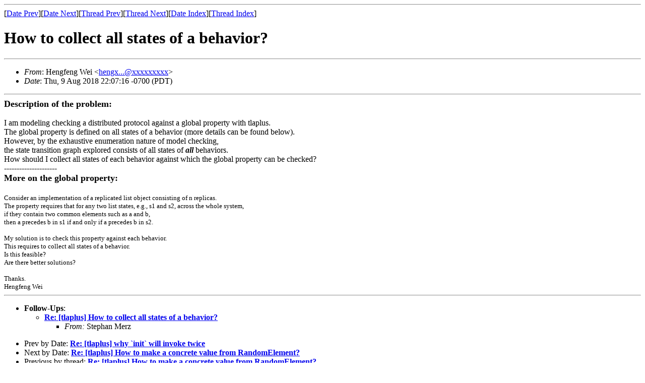

--- FILE ---
content_type: text/html
request_url: http://discuss.tlapl.us/msg01014.html
body_size: 1485
content:
<!-- MHonArc v2.6.19+ -->
<!--X-Subject: How to collect all states of a behavior? -->
<!--X-From-R13: Vratsrat Irv &#60;uratk...Ntznvy.pbz> -->
<!--X-Date: Thu, 9 Aug 2018 22:07:16 &#45;0700 (PDT) -->
<!--X-Message-Id: 4e9064b9&#45;3110&#45;44e2&#45;9f31&#45;0edd72b1da7b@googlegroups.com -->
<!--X-Content-Type: multipart/mixed -->
<!--X-Head-End-->
<!DOCTYPE HTML PUBLIC "-//W3C//DTD HTML 4.01 Transitional//EN"
        "http://www.w3.org/TR/html4/loose.dtd">
<html>
<head>
<title>How to collect all states of a behavior?</title>
</head>
<body>
<!--X-Body-Begin-->
<!--X-User-Header-->
<!--X-User-Header-End-->
<!--X-TopPNI-->
<hr>
[<a href="msg01564.html">Date Prev</a>][<a href="msg01655.html">Date Next</a>][<a href="msg01655.html">Thread Prev</a>][<a href="msg00050.html">Thread Next</a>][<a href="maillist.html#01014">Date Index</a>][<a href="index.html#01014">Thread Index</a>]
<!--X-TopPNI-End-->
<!--X-MsgBody-->
<!--X-Subject-Header-Begin-->
<h1>How to collect all states of a behavior?</h1>
<hr>
<!--X-Subject-Header-End-->
<!--X-Head-of-Message-->
<ul>
<li><em>From</em>: Hengfeng Wei &lt;<a href="mailto:hengx...@DOMAIN.HIDDEN">hengx...@xxxxxxxxx</a>&gt;</li>
<li><em>Date</em>: Thu, 9 Aug 2018 22:07:16 -0700 (PDT)</li>
</ul>
<!--X-Head-of-Message-End-->
<!--X-Head-Body-Sep-Begin-->
<hr>
<!--X-Head-Body-Sep-End-->
<!--X-Body-of-Message-->
<div dir="ltr"><div><font size="4"><b>Description of the problem:</b></font></div><div><br></div>I am modeling checking a distributed protocol against a global property with tlaplus.<div><div>The global property is defined on all states of a behavior (more details can be found below).</div><div>However, by the exhaustive enumeration nature of model checking,&#xA0;</div><div>the state transition graph explored consists of all states of <b><i>all</i></b> behaviors.&#xA0;&#xA0;</div><div>How should I collect all states of each behavior against which the global property can be checked?</div></div><div>---------------------</div><div><font size="4"><b>More on the global property:</b></font></div><div><font size="4"><b><br></b></font></div><div><font size="2">Consider an implementation of a replicated list object consisting of n replicas.</font></div><div><font size="2">The property requires that for any two list states, e.g., s1 and s2, across the whole system,&#xA0;</font></div><div><font size="2">if they contain two common elements such as a and b,</font></div><div><font size="2">then a precedes b in s1 if and only if a precedes b in s2.</font></div><div><font size="2"><br></font></div><div><font size="2">My solution is to check this property against each behavior.</font></div><div><font size="2">This requires to collect all states of a behavior.</font></div><div><font size="2">Is this feasible?&#xA0;</font></div><div><font size="2">Are there better solutions?&#xA0;</font></div><div><font size="2"><br></font></div><div><font size="2">Thanks.</font></div><div><font size="2">Hengfeng Wei</font></div></div>
<!--X-Body-of-Message-End-->
<!--X-MsgBody-End-->
<!--X-Follow-Ups-->
<hr>
<ul><li><strong>Follow-Ups</strong>:
<ul>
<li><strong><a name="00050" href="msg00050.html">Re: [tlaplus] How to collect all states of a behavior?</a></strong>
<ul><li><em>From:</em> Stephan Merz</li></ul></li>
</ul></li></ul>
<!--X-Follow-Ups-End-->
<!--X-References-->
<!--X-References-End-->
<!--X-BotPNI-->
<ul>
<li>Prev by Date:
<strong><a href="msg01564.html">Re: [tlaplus] why `init` will invoke twice</a></strong>
</li>
<li>Next by Date:
<strong><a href="msg01655.html">Re: [tlaplus] How to make a concrete value from RandomElement?</a></strong>
</li>
<li>Previous by thread:
<strong><a href="msg01655.html">Re: [tlaplus] How to make a concrete value from RandomElement?</a></strong>
</li>
<li>Next by thread:
<strong><a href="msg00050.html">Re: [tlaplus] How to collect all states of a behavior?</a></strong>
</li>
<li>Index(es):
<ul>
<li><a href="maillist.html#01014"><strong>Date</strong></a></li>
<li><a href="index.html#01014"><strong>Thread</strong></a></li>
</ul>
</li>
</ul>

<!--X-BotPNI-End-->
<!--X-User-Footer-->
<!--X-User-Footer-End-->
</body>
</html>
